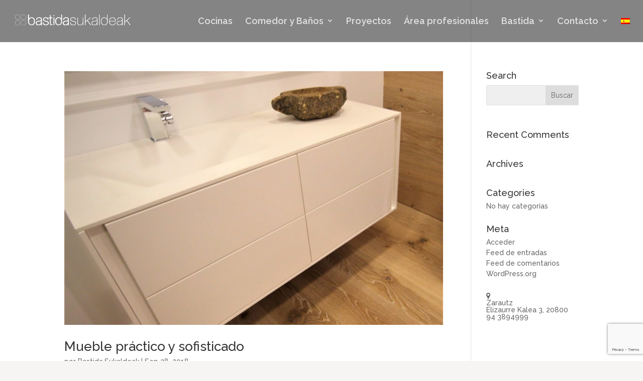

--- FILE ---
content_type: text/html; charset=utf-8
request_url: https://www.google.com/recaptcha/api2/anchor?ar=1&k=6LdfGSwmAAAAANnmU791H-PtRFdcDxOyWE9nzWG4&co=aHR0cHM6Ly9iYXN0aWRhc3VrYWxkZWFrLmNvbTo0NDM.&hl=en&v=PoyoqOPhxBO7pBk68S4YbpHZ&size=invisible&anchor-ms=20000&execute-ms=30000&cb=bwqlmna2qzpi
body_size: 48836
content:
<!DOCTYPE HTML><html dir="ltr" lang="en"><head><meta http-equiv="Content-Type" content="text/html; charset=UTF-8">
<meta http-equiv="X-UA-Compatible" content="IE=edge">
<title>reCAPTCHA</title>
<style type="text/css">
/* cyrillic-ext */
@font-face {
  font-family: 'Roboto';
  font-style: normal;
  font-weight: 400;
  font-stretch: 100%;
  src: url(//fonts.gstatic.com/s/roboto/v48/KFO7CnqEu92Fr1ME7kSn66aGLdTylUAMa3GUBHMdazTgWw.woff2) format('woff2');
  unicode-range: U+0460-052F, U+1C80-1C8A, U+20B4, U+2DE0-2DFF, U+A640-A69F, U+FE2E-FE2F;
}
/* cyrillic */
@font-face {
  font-family: 'Roboto';
  font-style: normal;
  font-weight: 400;
  font-stretch: 100%;
  src: url(//fonts.gstatic.com/s/roboto/v48/KFO7CnqEu92Fr1ME7kSn66aGLdTylUAMa3iUBHMdazTgWw.woff2) format('woff2');
  unicode-range: U+0301, U+0400-045F, U+0490-0491, U+04B0-04B1, U+2116;
}
/* greek-ext */
@font-face {
  font-family: 'Roboto';
  font-style: normal;
  font-weight: 400;
  font-stretch: 100%;
  src: url(//fonts.gstatic.com/s/roboto/v48/KFO7CnqEu92Fr1ME7kSn66aGLdTylUAMa3CUBHMdazTgWw.woff2) format('woff2');
  unicode-range: U+1F00-1FFF;
}
/* greek */
@font-face {
  font-family: 'Roboto';
  font-style: normal;
  font-weight: 400;
  font-stretch: 100%;
  src: url(//fonts.gstatic.com/s/roboto/v48/KFO7CnqEu92Fr1ME7kSn66aGLdTylUAMa3-UBHMdazTgWw.woff2) format('woff2');
  unicode-range: U+0370-0377, U+037A-037F, U+0384-038A, U+038C, U+038E-03A1, U+03A3-03FF;
}
/* math */
@font-face {
  font-family: 'Roboto';
  font-style: normal;
  font-weight: 400;
  font-stretch: 100%;
  src: url(//fonts.gstatic.com/s/roboto/v48/KFO7CnqEu92Fr1ME7kSn66aGLdTylUAMawCUBHMdazTgWw.woff2) format('woff2');
  unicode-range: U+0302-0303, U+0305, U+0307-0308, U+0310, U+0312, U+0315, U+031A, U+0326-0327, U+032C, U+032F-0330, U+0332-0333, U+0338, U+033A, U+0346, U+034D, U+0391-03A1, U+03A3-03A9, U+03B1-03C9, U+03D1, U+03D5-03D6, U+03F0-03F1, U+03F4-03F5, U+2016-2017, U+2034-2038, U+203C, U+2040, U+2043, U+2047, U+2050, U+2057, U+205F, U+2070-2071, U+2074-208E, U+2090-209C, U+20D0-20DC, U+20E1, U+20E5-20EF, U+2100-2112, U+2114-2115, U+2117-2121, U+2123-214F, U+2190, U+2192, U+2194-21AE, U+21B0-21E5, U+21F1-21F2, U+21F4-2211, U+2213-2214, U+2216-22FF, U+2308-230B, U+2310, U+2319, U+231C-2321, U+2336-237A, U+237C, U+2395, U+239B-23B7, U+23D0, U+23DC-23E1, U+2474-2475, U+25AF, U+25B3, U+25B7, U+25BD, U+25C1, U+25CA, U+25CC, U+25FB, U+266D-266F, U+27C0-27FF, U+2900-2AFF, U+2B0E-2B11, U+2B30-2B4C, U+2BFE, U+3030, U+FF5B, U+FF5D, U+1D400-1D7FF, U+1EE00-1EEFF;
}
/* symbols */
@font-face {
  font-family: 'Roboto';
  font-style: normal;
  font-weight: 400;
  font-stretch: 100%;
  src: url(//fonts.gstatic.com/s/roboto/v48/KFO7CnqEu92Fr1ME7kSn66aGLdTylUAMaxKUBHMdazTgWw.woff2) format('woff2');
  unicode-range: U+0001-000C, U+000E-001F, U+007F-009F, U+20DD-20E0, U+20E2-20E4, U+2150-218F, U+2190, U+2192, U+2194-2199, U+21AF, U+21E6-21F0, U+21F3, U+2218-2219, U+2299, U+22C4-22C6, U+2300-243F, U+2440-244A, U+2460-24FF, U+25A0-27BF, U+2800-28FF, U+2921-2922, U+2981, U+29BF, U+29EB, U+2B00-2BFF, U+4DC0-4DFF, U+FFF9-FFFB, U+10140-1018E, U+10190-1019C, U+101A0, U+101D0-101FD, U+102E0-102FB, U+10E60-10E7E, U+1D2C0-1D2D3, U+1D2E0-1D37F, U+1F000-1F0FF, U+1F100-1F1AD, U+1F1E6-1F1FF, U+1F30D-1F30F, U+1F315, U+1F31C, U+1F31E, U+1F320-1F32C, U+1F336, U+1F378, U+1F37D, U+1F382, U+1F393-1F39F, U+1F3A7-1F3A8, U+1F3AC-1F3AF, U+1F3C2, U+1F3C4-1F3C6, U+1F3CA-1F3CE, U+1F3D4-1F3E0, U+1F3ED, U+1F3F1-1F3F3, U+1F3F5-1F3F7, U+1F408, U+1F415, U+1F41F, U+1F426, U+1F43F, U+1F441-1F442, U+1F444, U+1F446-1F449, U+1F44C-1F44E, U+1F453, U+1F46A, U+1F47D, U+1F4A3, U+1F4B0, U+1F4B3, U+1F4B9, U+1F4BB, U+1F4BF, U+1F4C8-1F4CB, U+1F4D6, U+1F4DA, U+1F4DF, U+1F4E3-1F4E6, U+1F4EA-1F4ED, U+1F4F7, U+1F4F9-1F4FB, U+1F4FD-1F4FE, U+1F503, U+1F507-1F50B, U+1F50D, U+1F512-1F513, U+1F53E-1F54A, U+1F54F-1F5FA, U+1F610, U+1F650-1F67F, U+1F687, U+1F68D, U+1F691, U+1F694, U+1F698, U+1F6AD, U+1F6B2, U+1F6B9-1F6BA, U+1F6BC, U+1F6C6-1F6CF, U+1F6D3-1F6D7, U+1F6E0-1F6EA, U+1F6F0-1F6F3, U+1F6F7-1F6FC, U+1F700-1F7FF, U+1F800-1F80B, U+1F810-1F847, U+1F850-1F859, U+1F860-1F887, U+1F890-1F8AD, U+1F8B0-1F8BB, U+1F8C0-1F8C1, U+1F900-1F90B, U+1F93B, U+1F946, U+1F984, U+1F996, U+1F9E9, U+1FA00-1FA6F, U+1FA70-1FA7C, U+1FA80-1FA89, U+1FA8F-1FAC6, U+1FACE-1FADC, U+1FADF-1FAE9, U+1FAF0-1FAF8, U+1FB00-1FBFF;
}
/* vietnamese */
@font-face {
  font-family: 'Roboto';
  font-style: normal;
  font-weight: 400;
  font-stretch: 100%;
  src: url(//fonts.gstatic.com/s/roboto/v48/KFO7CnqEu92Fr1ME7kSn66aGLdTylUAMa3OUBHMdazTgWw.woff2) format('woff2');
  unicode-range: U+0102-0103, U+0110-0111, U+0128-0129, U+0168-0169, U+01A0-01A1, U+01AF-01B0, U+0300-0301, U+0303-0304, U+0308-0309, U+0323, U+0329, U+1EA0-1EF9, U+20AB;
}
/* latin-ext */
@font-face {
  font-family: 'Roboto';
  font-style: normal;
  font-weight: 400;
  font-stretch: 100%;
  src: url(//fonts.gstatic.com/s/roboto/v48/KFO7CnqEu92Fr1ME7kSn66aGLdTylUAMa3KUBHMdazTgWw.woff2) format('woff2');
  unicode-range: U+0100-02BA, U+02BD-02C5, U+02C7-02CC, U+02CE-02D7, U+02DD-02FF, U+0304, U+0308, U+0329, U+1D00-1DBF, U+1E00-1E9F, U+1EF2-1EFF, U+2020, U+20A0-20AB, U+20AD-20C0, U+2113, U+2C60-2C7F, U+A720-A7FF;
}
/* latin */
@font-face {
  font-family: 'Roboto';
  font-style: normal;
  font-weight: 400;
  font-stretch: 100%;
  src: url(//fonts.gstatic.com/s/roboto/v48/KFO7CnqEu92Fr1ME7kSn66aGLdTylUAMa3yUBHMdazQ.woff2) format('woff2');
  unicode-range: U+0000-00FF, U+0131, U+0152-0153, U+02BB-02BC, U+02C6, U+02DA, U+02DC, U+0304, U+0308, U+0329, U+2000-206F, U+20AC, U+2122, U+2191, U+2193, U+2212, U+2215, U+FEFF, U+FFFD;
}
/* cyrillic-ext */
@font-face {
  font-family: 'Roboto';
  font-style: normal;
  font-weight: 500;
  font-stretch: 100%;
  src: url(//fonts.gstatic.com/s/roboto/v48/KFO7CnqEu92Fr1ME7kSn66aGLdTylUAMa3GUBHMdazTgWw.woff2) format('woff2');
  unicode-range: U+0460-052F, U+1C80-1C8A, U+20B4, U+2DE0-2DFF, U+A640-A69F, U+FE2E-FE2F;
}
/* cyrillic */
@font-face {
  font-family: 'Roboto';
  font-style: normal;
  font-weight: 500;
  font-stretch: 100%;
  src: url(//fonts.gstatic.com/s/roboto/v48/KFO7CnqEu92Fr1ME7kSn66aGLdTylUAMa3iUBHMdazTgWw.woff2) format('woff2');
  unicode-range: U+0301, U+0400-045F, U+0490-0491, U+04B0-04B1, U+2116;
}
/* greek-ext */
@font-face {
  font-family: 'Roboto';
  font-style: normal;
  font-weight: 500;
  font-stretch: 100%;
  src: url(//fonts.gstatic.com/s/roboto/v48/KFO7CnqEu92Fr1ME7kSn66aGLdTylUAMa3CUBHMdazTgWw.woff2) format('woff2');
  unicode-range: U+1F00-1FFF;
}
/* greek */
@font-face {
  font-family: 'Roboto';
  font-style: normal;
  font-weight: 500;
  font-stretch: 100%;
  src: url(//fonts.gstatic.com/s/roboto/v48/KFO7CnqEu92Fr1ME7kSn66aGLdTylUAMa3-UBHMdazTgWw.woff2) format('woff2');
  unicode-range: U+0370-0377, U+037A-037F, U+0384-038A, U+038C, U+038E-03A1, U+03A3-03FF;
}
/* math */
@font-face {
  font-family: 'Roboto';
  font-style: normal;
  font-weight: 500;
  font-stretch: 100%;
  src: url(//fonts.gstatic.com/s/roboto/v48/KFO7CnqEu92Fr1ME7kSn66aGLdTylUAMawCUBHMdazTgWw.woff2) format('woff2');
  unicode-range: U+0302-0303, U+0305, U+0307-0308, U+0310, U+0312, U+0315, U+031A, U+0326-0327, U+032C, U+032F-0330, U+0332-0333, U+0338, U+033A, U+0346, U+034D, U+0391-03A1, U+03A3-03A9, U+03B1-03C9, U+03D1, U+03D5-03D6, U+03F0-03F1, U+03F4-03F5, U+2016-2017, U+2034-2038, U+203C, U+2040, U+2043, U+2047, U+2050, U+2057, U+205F, U+2070-2071, U+2074-208E, U+2090-209C, U+20D0-20DC, U+20E1, U+20E5-20EF, U+2100-2112, U+2114-2115, U+2117-2121, U+2123-214F, U+2190, U+2192, U+2194-21AE, U+21B0-21E5, U+21F1-21F2, U+21F4-2211, U+2213-2214, U+2216-22FF, U+2308-230B, U+2310, U+2319, U+231C-2321, U+2336-237A, U+237C, U+2395, U+239B-23B7, U+23D0, U+23DC-23E1, U+2474-2475, U+25AF, U+25B3, U+25B7, U+25BD, U+25C1, U+25CA, U+25CC, U+25FB, U+266D-266F, U+27C0-27FF, U+2900-2AFF, U+2B0E-2B11, U+2B30-2B4C, U+2BFE, U+3030, U+FF5B, U+FF5D, U+1D400-1D7FF, U+1EE00-1EEFF;
}
/* symbols */
@font-face {
  font-family: 'Roboto';
  font-style: normal;
  font-weight: 500;
  font-stretch: 100%;
  src: url(//fonts.gstatic.com/s/roboto/v48/KFO7CnqEu92Fr1ME7kSn66aGLdTylUAMaxKUBHMdazTgWw.woff2) format('woff2');
  unicode-range: U+0001-000C, U+000E-001F, U+007F-009F, U+20DD-20E0, U+20E2-20E4, U+2150-218F, U+2190, U+2192, U+2194-2199, U+21AF, U+21E6-21F0, U+21F3, U+2218-2219, U+2299, U+22C4-22C6, U+2300-243F, U+2440-244A, U+2460-24FF, U+25A0-27BF, U+2800-28FF, U+2921-2922, U+2981, U+29BF, U+29EB, U+2B00-2BFF, U+4DC0-4DFF, U+FFF9-FFFB, U+10140-1018E, U+10190-1019C, U+101A0, U+101D0-101FD, U+102E0-102FB, U+10E60-10E7E, U+1D2C0-1D2D3, U+1D2E0-1D37F, U+1F000-1F0FF, U+1F100-1F1AD, U+1F1E6-1F1FF, U+1F30D-1F30F, U+1F315, U+1F31C, U+1F31E, U+1F320-1F32C, U+1F336, U+1F378, U+1F37D, U+1F382, U+1F393-1F39F, U+1F3A7-1F3A8, U+1F3AC-1F3AF, U+1F3C2, U+1F3C4-1F3C6, U+1F3CA-1F3CE, U+1F3D4-1F3E0, U+1F3ED, U+1F3F1-1F3F3, U+1F3F5-1F3F7, U+1F408, U+1F415, U+1F41F, U+1F426, U+1F43F, U+1F441-1F442, U+1F444, U+1F446-1F449, U+1F44C-1F44E, U+1F453, U+1F46A, U+1F47D, U+1F4A3, U+1F4B0, U+1F4B3, U+1F4B9, U+1F4BB, U+1F4BF, U+1F4C8-1F4CB, U+1F4D6, U+1F4DA, U+1F4DF, U+1F4E3-1F4E6, U+1F4EA-1F4ED, U+1F4F7, U+1F4F9-1F4FB, U+1F4FD-1F4FE, U+1F503, U+1F507-1F50B, U+1F50D, U+1F512-1F513, U+1F53E-1F54A, U+1F54F-1F5FA, U+1F610, U+1F650-1F67F, U+1F687, U+1F68D, U+1F691, U+1F694, U+1F698, U+1F6AD, U+1F6B2, U+1F6B9-1F6BA, U+1F6BC, U+1F6C6-1F6CF, U+1F6D3-1F6D7, U+1F6E0-1F6EA, U+1F6F0-1F6F3, U+1F6F7-1F6FC, U+1F700-1F7FF, U+1F800-1F80B, U+1F810-1F847, U+1F850-1F859, U+1F860-1F887, U+1F890-1F8AD, U+1F8B0-1F8BB, U+1F8C0-1F8C1, U+1F900-1F90B, U+1F93B, U+1F946, U+1F984, U+1F996, U+1F9E9, U+1FA00-1FA6F, U+1FA70-1FA7C, U+1FA80-1FA89, U+1FA8F-1FAC6, U+1FACE-1FADC, U+1FADF-1FAE9, U+1FAF0-1FAF8, U+1FB00-1FBFF;
}
/* vietnamese */
@font-face {
  font-family: 'Roboto';
  font-style: normal;
  font-weight: 500;
  font-stretch: 100%;
  src: url(//fonts.gstatic.com/s/roboto/v48/KFO7CnqEu92Fr1ME7kSn66aGLdTylUAMa3OUBHMdazTgWw.woff2) format('woff2');
  unicode-range: U+0102-0103, U+0110-0111, U+0128-0129, U+0168-0169, U+01A0-01A1, U+01AF-01B0, U+0300-0301, U+0303-0304, U+0308-0309, U+0323, U+0329, U+1EA0-1EF9, U+20AB;
}
/* latin-ext */
@font-face {
  font-family: 'Roboto';
  font-style: normal;
  font-weight: 500;
  font-stretch: 100%;
  src: url(//fonts.gstatic.com/s/roboto/v48/KFO7CnqEu92Fr1ME7kSn66aGLdTylUAMa3KUBHMdazTgWw.woff2) format('woff2');
  unicode-range: U+0100-02BA, U+02BD-02C5, U+02C7-02CC, U+02CE-02D7, U+02DD-02FF, U+0304, U+0308, U+0329, U+1D00-1DBF, U+1E00-1E9F, U+1EF2-1EFF, U+2020, U+20A0-20AB, U+20AD-20C0, U+2113, U+2C60-2C7F, U+A720-A7FF;
}
/* latin */
@font-face {
  font-family: 'Roboto';
  font-style: normal;
  font-weight: 500;
  font-stretch: 100%;
  src: url(//fonts.gstatic.com/s/roboto/v48/KFO7CnqEu92Fr1ME7kSn66aGLdTylUAMa3yUBHMdazQ.woff2) format('woff2');
  unicode-range: U+0000-00FF, U+0131, U+0152-0153, U+02BB-02BC, U+02C6, U+02DA, U+02DC, U+0304, U+0308, U+0329, U+2000-206F, U+20AC, U+2122, U+2191, U+2193, U+2212, U+2215, U+FEFF, U+FFFD;
}
/* cyrillic-ext */
@font-face {
  font-family: 'Roboto';
  font-style: normal;
  font-weight: 900;
  font-stretch: 100%;
  src: url(//fonts.gstatic.com/s/roboto/v48/KFO7CnqEu92Fr1ME7kSn66aGLdTylUAMa3GUBHMdazTgWw.woff2) format('woff2');
  unicode-range: U+0460-052F, U+1C80-1C8A, U+20B4, U+2DE0-2DFF, U+A640-A69F, U+FE2E-FE2F;
}
/* cyrillic */
@font-face {
  font-family: 'Roboto';
  font-style: normal;
  font-weight: 900;
  font-stretch: 100%;
  src: url(//fonts.gstatic.com/s/roboto/v48/KFO7CnqEu92Fr1ME7kSn66aGLdTylUAMa3iUBHMdazTgWw.woff2) format('woff2');
  unicode-range: U+0301, U+0400-045F, U+0490-0491, U+04B0-04B1, U+2116;
}
/* greek-ext */
@font-face {
  font-family: 'Roboto';
  font-style: normal;
  font-weight: 900;
  font-stretch: 100%;
  src: url(//fonts.gstatic.com/s/roboto/v48/KFO7CnqEu92Fr1ME7kSn66aGLdTylUAMa3CUBHMdazTgWw.woff2) format('woff2');
  unicode-range: U+1F00-1FFF;
}
/* greek */
@font-face {
  font-family: 'Roboto';
  font-style: normal;
  font-weight: 900;
  font-stretch: 100%;
  src: url(//fonts.gstatic.com/s/roboto/v48/KFO7CnqEu92Fr1ME7kSn66aGLdTylUAMa3-UBHMdazTgWw.woff2) format('woff2');
  unicode-range: U+0370-0377, U+037A-037F, U+0384-038A, U+038C, U+038E-03A1, U+03A3-03FF;
}
/* math */
@font-face {
  font-family: 'Roboto';
  font-style: normal;
  font-weight: 900;
  font-stretch: 100%;
  src: url(//fonts.gstatic.com/s/roboto/v48/KFO7CnqEu92Fr1ME7kSn66aGLdTylUAMawCUBHMdazTgWw.woff2) format('woff2');
  unicode-range: U+0302-0303, U+0305, U+0307-0308, U+0310, U+0312, U+0315, U+031A, U+0326-0327, U+032C, U+032F-0330, U+0332-0333, U+0338, U+033A, U+0346, U+034D, U+0391-03A1, U+03A3-03A9, U+03B1-03C9, U+03D1, U+03D5-03D6, U+03F0-03F1, U+03F4-03F5, U+2016-2017, U+2034-2038, U+203C, U+2040, U+2043, U+2047, U+2050, U+2057, U+205F, U+2070-2071, U+2074-208E, U+2090-209C, U+20D0-20DC, U+20E1, U+20E5-20EF, U+2100-2112, U+2114-2115, U+2117-2121, U+2123-214F, U+2190, U+2192, U+2194-21AE, U+21B0-21E5, U+21F1-21F2, U+21F4-2211, U+2213-2214, U+2216-22FF, U+2308-230B, U+2310, U+2319, U+231C-2321, U+2336-237A, U+237C, U+2395, U+239B-23B7, U+23D0, U+23DC-23E1, U+2474-2475, U+25AF, U+25B3, U+25B7, U+25BD, U+25C1, U+25CA, U+25CC, U+25FB, U+266D-266F, U+27C0-27FF, U+2900-2AFF, U+2B0E-2B11, U+2B30-2B4C, U+2BFE, U+3030, U+FF5B, U+FF5D, U+1D400-1D7FF, U+1EE00-1EEFF;
}
/* symbols */
@font-face {
  font-family: 'Roboto';
  font-style: normal;
  font-weight: 900;
  font-stretch: 100%;
  src: url(//fonts.gstatic.com/s/roboto/v48/KFO7CnqEu92Fr1ME7kSn66aGLdTylUAMaxKUBHMdazTgWw.woff2) format('woff2');
  unicode-range: U+0001-000C, U+000E-001F, U+007F-009F, U+20DD-20E0, U+20E2-20E4, U+2150-218F, U+2190, U+2192, U+2194-2199, U+21AF, U+21E6-21F0, U+21F3, U+2218-2219, U+2299, U+22C4-22C6, U+2300-243F, U+2440-244A, U+2460-24FF, U+25A0-27BF, U+2800-28FF, U+2921-2922, U+2981, U+29BF, U+29EB, U+2B00-2BFF, U+4DC0-4DFF, U+FFF9-FFFB, U+10140-1018E, U+10190-1019C, U+101A0, U+101D0-101FD, U+102E0-102FB, U+10E60-10E7E, U+1D2C0-1D2D3, U+1D2E0-1D37F, U+1F000-1F0FF, U+1F100-1F1AD, U+1F1E6-1F1FF, U+1F30D-1F30F, U+1F315, U+1F31C, U+1F31E, U+1F320-1F32C, U+1F336, U+1F378, U+1F37D, U+1F382, U+1F393-1F39F, U+1F3A7-1F3A8, U+1F3AC-1F3AF, U+1F3C2, U+1F3C4-1F3C6, U+1F3CA-1F3CE, U+1F3D4-1F3E0, U+1F3ED, U+1F3F1-1F3F3, U+1F3F5-1F3F7, U+1F408, U+1F415, U+1F41F, U+1F426, U+1F43F, U+1F441-1F442, U+1F444, U+1F446-1F449, U+1F44C-1F44E, U+1F453, U+1F46A, U+1F47D, U+1F4A3, U+1F4B0, U+1F4B3, U+1F4B9, U+1F4BB, U+1F4BF, U+1F4C8-1F4CB, U+1F4D6, U+1F4DA, U+1F4DF, U+1F4E3-1F4E6, U+1F4EA-1F4ED, U+1F4F7, U+1F4F9-1F4FB, U+1F4FD-1F4FE, U+1F503, U+1F507-1F50B, U+1F50D, U+1F512-1F513, U+1F53E-1F54A, U+1F54F-1F5FA, U+1F610, U+1F650-1F67F, U+1F687, U+1F68D, U+1F691, U+1F694, U+1F698, U+1F6AD, U+1F6B2, U+1F6B9-1F6BA, U+1F6BC, U+1F6C6-1F6CF, U+1F6D3-1F6D7, U+1F6E0-1F6EA, U+1F6F0-1F6F3, U+1F6F7-1F6FC, U+1F700-1F7FF, U+1F800-1F80B, U+1F810-1F847, U+1F850-1F859, U+1F860-1F887, U+1F890-1F8AD, U+1F8B0-1F8BB, U+1F8C0-1F8C1, U+1F900-1F90B, U+1F93B, U+1F946, U+1F984, U+1F996, U+1F9E9, U+1FA00-1FA6F, U+1FA70-1FA7C, U+1FA80-1FA89, U+1FA8F-1FAC6, U+1FACE-1FADC, U+1FADF-1FAE9, U+1FAF0-1FAF8, U+1FB00-1FBFF;
}
/* vietnamese */
@font-face {
  font-family: 'Roboto';
  font-style: normal;
  font-weight: 900;
  font-stretch: 100%;
  src: url(//fonts.gstatic.com/s/roboto/v48/KFO7CnqEu92Fr1ME7kSn66aGLdTylUAMa3OUBHMdazTgWw.woff2) format('woff2');
  unicode-range: U+0102-0103, U+0110-0111, U+0128-0129, U+0168-0169, U+01A0-01A1, U+01AF-01B0, U+0300-0301, U+0303-0304, U+0308-0309, U+0323, U+0329, U+1EA0-1EF9, U+20AB;
}
/* latin-ext */
@font-face {
  font-family: 'Roboto';
  font-style: normal;
  font-weight: 900;
  font-stretch: 100%;
  src: url(//fonts.gstatic.com/s/roboto/v48/KFO7CnqEu92Fr1ME7kSn66aGLdTylUAMa3KUBHMdazTgWw.woff2) format('woff2');
  unicode-range: U+0100-02BA, U+02BD-02C5, U+02C7-02CC, U+02CE-02D7, U+02DD-02FF, U+0304, U+0308, U+0329, U+1D00-1DBF, U+1E00-1E9F, U+1EF2-1EFF, U+2020, U+20A0-20AB, U+20AD-20C0, U+2113, U+2C60-2C7F, U+A720-A7FF;
}
/* latin */
@font-face {
  font-family: 'Roboto';
  font-style: normal;
  font-weight: 900;
  font-stretch: 100%;
  src: url(//fonts.gstatic.com/s/roboto/v48/KFO7CnqEu92Fr1ME7kSn66aGLdTylUAMa3yUBHMdazQ.woff2) format('woff2');
  unicode-range: U+0000-00FF, U+0131, U+0152-0153, U+02BB-02BC, U+02C6, U+02DA, U+02DC, U+0304, U+0308, U+0329, U+2000-206F, U+20AC, U+2122, U+2191, U+2193, U+2212, U+2215, U+FEFF, U+FFFD;
}

</style>
<link rel="stylesheet" type="text/css" href="https://www.gstatic.com/recaptcha/releases/PoyoqOPhxBO7pBk68S4YbpHZ/styles__ltr.css">
<script nonce="Dszoc09CIWjg3DRC-vqFTw" type="text/javascript">window['__recaptcha_api'] = 'https://www.google.com/recaptcha/api2/';</script>
<script type="text/javascript" src="https://www.gstatic.com/recaptcha/releases/PoyoqOPhxBO7pBk68S4YbpHZ/recaptcha__en.js" nonce="Dszoc09CIWjg3DRC-vqFTw">
      
    </script></head>
<body><div id="rc-anchor-alert" class="rc-anchor-alert"></div>
<input type="hidden" id="recaptcha-token" value="[base64]">
<script type="text/javascript" nonce="Dszoc09CIWjg3DRC-vqFTw">
      recaptcha.anchor.Main.init("[\x22ainput\x22,[\x22bgdata\x22,\x22\x22,\[base64]/[base64]/[base64]/[base64]/[base64]/UltsKytdPUU6KEU8MjA0OD9SW2wrK109RT4+NnwxOTI6KChFJjY0NTEyKT09NTUyOTYmJk0rMTxjLmxlbmd0aCYmKGMuY2hhckNvZGVBdChNKzEpJjY0NTEyKT09NTYzMjA/[base64]/[base64]/[base64]/[base64]/[base64]/[base64]/[base64]\x22,\[base64]\x22,\x22IGTCvsKzwp0Gwq8MfsK/wpXCi0Yiw7DDpMOEBDrCpzoHw5dCw5XDvsOFw5YMwpTCjlAow4Ukw4kgbGzChsOrIcOyNMOANcKbc8KMMH1wWgBCQ0TCjsO8w57CuFdKwrBcwovDpsORTMK/[base64]/UsO0YMKSBgDDm8OAwqnCh1hbM8KVSFIpwq3DmsK/FcKLZsKKwrtwwrLCuiwewrc3UH/DvG8mw4U3E0fCicOhZA5ueFbDvMOgUi7CiRHDvRBYZhJewpvDu33DjVdpwrPDlhcmwo0MwoUmGsOgw6V3E0LDhcKpw71wPBAtPMONw63DqmsECCXDmi3CuMOewq9/[base64]/CpMKPwqRNw5rCj8OjYcOZecK6w5TCgiZXK1fDjiYKwq4Iw5zDjsOmfh5hwrzCvXNxw6jCkcOKD8OlSMKvRAp/w7DDkzrCtFnConFTScKqw6B1eTEbwrtCfibCnCcKesK2wrzCrxFjw43CgDfCocOHwqjDiA/DvcK3MMKvw6XCoyPDqcO+wozCnE3ClT9QwqMFwocaDW/[base64]/YmzClsKacnwVBVjChgpCQQXDt8KpZsO5wp49w6dvwo19w6jCk8K/wotIw5TClsKCw7xow5PDgMOcw5QBZMOkJcOPUsOlMSFVJRTCrMOdc8KEw7XDi8KZw5DChF0ZwrbCs0g/[base64]/Cs8OuIMOXLmlzwqjDk8OsFcKjwqpsasOAEzHCvsKdw67CoT7Dpmlbw53Dk8OywqskYFtzMMKSOxzCnALCuX4nwpLDkcOHw6jDugrDnyZDKj16QsKTwpdyGcOnw41nwoF1GcKHwo7DhMOfw58vw6nCtV1BBD/Dr8Oiw6R9bMK5w7bDvMKiw6vCkhgBw5R/fSo6HFkMw4Epw41qw5JDM8KbCcOqw4zDpF9hBcOLw5/DicOfCF5xw6HCtEzDim3DjQLCpcKzdgtfHcO2SsOjw6pqw5DCoV7CoMOIw7rCtsORw7szUUFsSsOjWQvCgsOjAgYpw5cKwofDk8O1w4fCv8OhwqfCsR9rw4/Cl8KZwqpwwpTDriRawp/DiMKlw6pSwr0tI8K8NcOzw4LDpGpRRQNZwp7DsMKqwrHCin/Dgk7DgRLCvlPClTbDqnM+wpQmdBnCm8Kqw6zChMKEwptKIh/CuMKyw6rDk15/KsKow4PClwNywpZePH8Owq01IEXDpHMfw6UkFH5FwoPChWo7wp5VM8KaUSLDj1bCs8O5w6XDnsKpZcKTwr4awofCkcK+wptbD8OdwpDCiMKzG8KYRjHDu8OgOizDqGNaN8KgwrnClcOuWMKnU8KwwqjDh1/[base64]/CgknDjcKZw6tZOcK7THfClcO1M2chExkSwqInwpAYSh/CvMOkeW/DjMKsBXQGw4pBJcOAw5jCiA7Dg3vCrzPDo8K0wqzCj8OFE8K6YGPDlXZsw4lrT8Omwqcfw5oRBMOgGwDCt8K/RsKbw7HDgsKIWU06AsK/[base64]/wrNAwrgfw7suT8K6U8Kgw5fDisOPG8KDBxHDhiE1fcOxwoHDrsO5w6JOWsODW8OgwrvDp8OPU1RDwr7CvVTDn8KbCMOwwo3CqzbDri0xScOwFC5/AMOYw5lvw7AAwpLCn8ODHANnw6DCqgPDhsKbYwp3w7rCtjrCnsOcwqfCqF/ChwIYE07DhBoaJ8KZwprCpx7DgsOPGHvClB5GJVN+e8KgQz3Cn8O7wohbwpUlw6RKMsKfwqbDs8OywprCqXHCmnRiJMKACcKQFTvDkcKIY3kWN8O7AngMBjjDo8KOwqjDgV/CjcKDw6xXwoMewpg/w5UZQnbDmcO6EcK7SMOhOcKuQMKvw6ALw6RnWTAtT2g2w7rDgWPDhHlBwoHCncO3KAU/I0zDk8KNBwNYP8Kkah3Ci8KeBSIqwqNPwpHCnMObUGnCujDDqcK+wpXCgsOnGwTCgG3Dg0rCtMOaR3zDuhkNIC3Cuhw8w5bDgMOFXhLCoRonw4XCqcKkw7HCg8O/SFRVdCssH8OFwpNhIcKwNXh5wrgHw47Ckz7DuMO8w7MIZ2lcw4RXw4hFwqvDpyjCtsOCw4M9wrE3w5PDl218ZGXDmADCm1dkfSFHX8Kkwo56VMKQwprDjMKvUsOawoLCjsOSNQ9WWAfDpcOsw4c/[base64]/CvRrDhMOtLMK5MU/DksOme01JOD9bXB/CoXthVQgMcMK0w5bDvMKQUMOPZcOIDcKJYGg0fnFIw6vCmcO2JUVlw5bDu1zCo8Okw4bDh0DCvh4Yw5JAwpEVAsKHwqPDsXAHwovDtmTCscKcDsORw7EHOMOvV2xBLcKjw4JIwqnDgUHDssOtw7XDt8K1wpIFw4nCgF7DncKqF8KMwpfDkMOwwrbDsU/DvV46dV/CqHAKw5kow7rCnR/Du8KTw7bDuBcvMcKDw5TDuMOuJsORwqMVw7fDn8ONw5bDpMO6wqzDvMOmDBUDZSIHw71NN8O7MsK2exVQfAVcw5DDtcO6wrhxwp7DnTBJwrkrwrrDugPCog5ow4vDnlTCs8KTWTREWBTCpsOvS8O6wq5mU8KGwq/DuxnCrcKzDcOlGDvDqiMywpfDvg/CojwiTcK2wrDDlQfCqMOvdsOAeC8oV8O5wrswACzDmj3CryQyIsKfF8K9wpHDpyLDrcOkXT3DqxjCv0A/SsKswoXCgSXCiBjCl3TDgkzDi2vClTFEOhHCnMKMKMOxwqTCuMOuViAcworCisOGwq4RDiwIdsKqw4B/EcOTw55Aw5XCgMKDMXZcwrvCkmMqw6fDnA5Tw5dUwoBjdS7Dt8OPw7TCg8KzfxfCgErCucKdG8Ozw55ZRz7Dk1DDslAgMcOgwrV7RcKPcSrCgVnCtDtMw6tQATfDicKOwrE0wr3ClETDlWctDgJlP8K8cAI/w4A/G8OZwpBiwrMTcBA0w54ow5zDhcOKEcO5w6TDvAXDrVoEZgDDscOqBANdwpHCnWjCj8KpwrQfRRfDqMKtLW3CncOQNFErX8KZcMOMw65nY3zDocOlw5bDmQXCtcKkQsKVN8KnOsORIXU7VMOUwo/[base64]/[base64]/Az/Dj8OEBmt+CUPDnsOQwrwcMcKIw5rCicOUw4XDljwEW3jCt8KjwqbDmQAhwovDqMOYwpkuw7rDl8K/wqTCjcK9SjcAwp3CmUXCpg4/wqHCnMK0wok0J8Kkw4dKfMKDwqMYEMK8wr/[base64]/Dm8KlMB4gwqd3fnMEw7rDkk0ABCfCksKHOcKlEGPDm8OqacOdXMKiTXHDsB3Co8OlQXMCf8OMS8KewrPDr03Dlkc6wr7DqsO3fMOPw5PCrn/DtcOKw7jDiMK4DcO2w6/DkQBNwrpgd8OwwpbDm38xZSjDmFgQw5PCncKORMOHw6rDo8KRDcKqw5JLd8OwRsK2GcKGDHAQwp1gwpdGwqJOwoXDukJOwrptbmHConhhwoPDisKUFAQHTH9vfC/[base64]/PzbCo8KLw61RwqPDnBHCjkXCtsKEwpcLWQ4rJ1nCh8KXw5zDhhHDlcK/[base64]/Q8Oqw75Dwp4HL1bDjkIew5ZaCXXDo8OtwpphcMKHwrcDRWd4woVJw7otV8OwSUnDiHMcXMOTCCwxb8KswpQNw4TDnsO+cDLDlyzChBPCmcOFORzCiMOewrnDsDvCrsOJwoXDvTsNw4DDgsOaYgMmwpIhw6INLT/Do3p7IMObwp5MwqHDuAtHwqZ3X8O3bsKFwrnDksKfwp/Cn1clwrZNwoPCpcOzw5jDkVnDnMOrLMOyw7/[base64]/[base64]/Dr8OWMFfDpgB4wq7DrXApw43CiCzCvl1+VmJRZsOdP181ek/DuG7CqMKnwqnCi8ODOGLClUHCnTI/SQnCk8Opw65Xw7Mbwq8zwoxscxTCqHvDjMOSe8OpP8O3SR0kwpXCinIOwpLCkG/DvcOLYcOuPg/CjsO8w63DmMKiw5xSw63CtsOAw6LCrTZ5w6twHX7CkMKOw5rCqMODKTcLERkwwo8rW8KLw5ViIsOqwrXDr8KgwoXDh8K1w4N4w7HDpcOew6Nswq4Aw5TCjgwvasKhen9hwqXDocOowpFVw4Mfw5DDpjBKZcKODcOAEX4gXS4kN1Y0XRfCtyTDvQ/CucKBwrkhwqzDq8O/[base64]/wqvDnsOhN8K7w6XDv13CnMOde8KtwqQmWSLDncOuKcOiwrdYwpJmw6ouFcK0X1xxwpR1w4krEMKlw5vDhGkHZcOGSjFnwobDr8Odw4QYw6Y+wr0XwpvDg8KaZcOVOsOGwqhQwofCgmvCncOEMmlzQMOCNMK/SldtVGXCscOCd8KKw58FE8K2wp5mwpxywqJea8KSwpTCi8ObwrBJHsKlYsO+QT/DnMKFwq/[base64]/ChcKFSR5LfBvCnTDDqcOxB8KjQnzCocOhGnMyfsO1dFvDtsKSMMOBw5taYHkWw4PDhMKHwobDljoYwr/DscOLFcK4IsOqRhzDv2xvASvDjm3CnRrDmjQMwoFrPcKTw4R2F8OoS8K8HsK6wpQbPT/Dl8Kfw5VKEMObwplOwr3CpBhvw7vCpzFgUUFGKSTChMK3w7Zfw77CssKMwqZ+w5/[base64]/CrcOxOCcZw6h6wp3DosKkwrsvCcKVwpgkwqDDocOsAsK7GcORw4pOMBjCj8Krw5pqPEjDh3PCpXpMw67CvxU5wqHCpcKwLMKlJWBCwqLDmcOwKkHDvcKzAWrDg1fCshPDqCAxZcORGcK9fcObw4xFw4EfwqPDisOPwq/CpQTCj8OEwpAsw73DjnfDolRpFRsxGj3DgMKywoIDNMOJwodKw7E/wowaLsKFw4TCtMOSRDldGMOIwpx/w5PCjiZYAMOwR2HCv8KnNcK0ZsO5w5pQw5dpXMOdY8OnE8OUw4fDh8Khw5bCi8KwJjXCrsOewrAIw7/[base64]/CmXYZXMO3wpkDwonCj8K3K3DChCcFZ8KDDsKhUANnw5xwPMOCB8KXecOfwrAow7lARsOWw7kYJAkpw5N1ScKIwqtkw7wpw4rCr1pkLcKOwpscw6Iow6XCjMOVwoTCmsKwQ8KqWwcSw7NjJ8OewqnCrE7CpMK1wpvCu8KTUB3CgjTCksKqAMOvPk8/A0cTw4PDlcOWw6A3wrlnw7MVw4NvJW56G2cJwrTCpWpxEMOrwqfChcK/[base64]/DhcKyasKOwq3ClsOCK8KELS3Ct0Zzw4RyCBrChC4fHcKDwrzDkVXDnCogNMO5Q37DjCnCncOzUsO/wrHChW4rHcOZM8KpwqRQwprDsWnDgT0Xw67Dp8KmDcO6OsOJw6ljw4xsWsObBQolw44lJALDnsKow51LHMO/[base64]/OcKjw4TCv8OaTwDDg8OyYMO+w6fDr8K3IsKFacOdwp3Ds2wPw5cFwpbDoGdMccKfVTNPw5bCszHCgcO1YcObb8OKw73CuMO5ZcKHwqXDosOpwq9rWlcPw4fCtsK5w6xWQsKBc8K1wrlUYMOlwrMKwrnDpMOMVsKOwqnDkMKdUVvDmF/CpsKrw77CmcO2c1lRacOlRMO7woAcwqYGEU0GAhhYwpLCrwjCiMKdLlLDj1HCthArUkbDqg06BMKeUcO7NUvCjH/CpsKOwp59wpotCgXCuMKuwpcgAnzCrS3DtXNgKcOKw4TDhThqw5XCosOEHXA2w4/CssOUR3XCj3AXw6Nke8KAVMKsw5fDvnPDt8KvwrjCg8KXwr5UXsO9wpXCujE3w5/Dk8O1VwXCuBgaMCLCql7Dl8Oew5tUKmjDmFTCq8OmwqA/[base64]/CjMKLwpLCncOfwp13GXnCkDPCqSPDtsOVAhXCviXDpMKBw797wrjCjcKFW8KBwrIeHAZjwpfDusKvQTVPC8OhecODBU3CnMObwp58TMO9H286w4fCu8K2YcOzw5rCv2XCgUY0bnAiL0DDmsOcwo/CmEs2WsONJ8OOw7DDgMOZAcO2w5YbesOtwrQ7wodQwpbCrMK/VMKSwpTDj8KqWMOnw5DCg8OQw5nDrXXDmQJIw5dIAMKvwpXCgMKPSMKiw6XDhsO/KzIzw7nCo8OpEsOyXsOTwpklcsOKP8K4w6xZUMK4WD9fwpbCr8KfCSh5MMKswo3DvCteTCrCvcObAMOXRXINQGvDj8K1DC5BfHMIC8KifVLDg8O/csKYPcOBwrLCpMORdSDCghVrw63DoMKtwrXCgcO8SAXDq3zDkMOCwroxXgDDjsOWw4vChMKVIMKGw4Y9NnLCp2FlSw/Cg8OgSBrCpHLCjBtWwplKRyfCmn8Hw77CqSICwqvCosO7w7bDjjbDuMKJwo1mw4HDicO3w6oNw4wdw4/Do0vCvMOPMBYOUMKmSwZKMcO8wqTCv8Ojw7nCvcKYw4XCpMKhWm7DpcKbw5PDusOzD04sw5YnEwtGZcKbPMOZG8KWwr1Mw6I/GBEWw6DDiUxOwrotw7PDrxcYwo3Ch8OOwqbCpxNEfyxwUC7CisOCIC8xwqFMeMOnw4dnVsOlCcKww5jDvTzDvcOQwrjCoDhUw5nDggvCncOmb8K4w7/[base64]/w4UbG256wp5xw50XOFchw5rCmVLDqhYmR8KXcC7CkMO6cHJDNX/DhcO/wonCtFshfsOlw5LCqRJMJWnDvS7DrVYjwp1HN8KFw4rCjcKZWn4Uw4rChR7CoiUnwp8dw5TCm1wwXUI8wrPCncKydsKzDz/DkUfDkcK8wr/[base64]/Cm8Kjw7HDuDjDpHNyWcK4PgPDnV7CscOzw4cmPsKdYTk0Q8KDw4fCni/DtcKyAMOFw6XDmcKAwoFjfinCq2TDnRMZw7x1wrzDksK8w4HCvMKrwpLDhDxzZMKaQVZuTFXDuHQKwrDDl2zCpGfCq8O/wpZsw6tCHMKyYsOYaMKlw7dDShHDg8Kaw7pbX8OOaB7CusKVwoXDv8OtCgrCkxI7Q8O7w4rColvCmlLCig3CrcKAFsOdw5RlFsOodhMpI8OKw7TDscK/[base64]/[base64]/Cmx7Cu0XCvUM6w5vDt2gpZmkvJcO1acK7w7XDu8KHOsOiwr8aJMOYwpTDssKow7nDssKQwpjClj/[base64]/w5zCnyPCgsK3wo/CiQtNwrVWw5jCoMKfw4DDiTzDmQN7wr7ChcKbwoEgwoPDsG4ywq7Cmi93JMOSb8OiwpJJwqpbw67Cs8KJQQcAw5ppw5/Cm2DDpmXDo2zDt0IuwpohaMKsAmrDml5GWHMLQcKCwofCmQxjw7fDocOnw7fDlVpYI1wOw6LDoGTDnEQ9KixaTMK7w5sAMMOAw6DDgBskHcOiwpXCs8KIQ8OQWsOJwqdgS8OsXiUSdsKxw57CvcKMwrxFw5QQW1LCtCbDosORw57DrcOmDTJ1ZH8gEEXDsH/CjzPDoQhxwqLCs03CgQDCn8Kew6I8wpk5MGIeH8Oqw7PDhTMiwo/CvghKwrTCoWcbw4AUw7FRw60KwqzChcOpGMOIwqtfeS1pw5TDuljCocK3QE1AworDpR84HMKiBRYhFjpbKMKTwpbCvsKLOcKkwrzDggPDow7CoiQPwo7CqzjDhyXCusOYOkh4wrDCoUPCiiTCpsKBEm4zIcOowq1XA0jDi8KUw5bDmMKMLsODw4M/aB9jaCTCqTPDgsOdKsKXITnCjzELTMKKw49Lw5JYw7nCp8OxwovDncOBIcKeOkjDusOFwozCvXxmwrUwacKpw7gOe8OeMVzDknfCvDQhKMKmM1LDuMKow7DChwvDoALCi8KpWEllwq/CmC7Co0bCqDR6K8OXXcOofx3CpsOCw7bCucKUICHDgkkkO8KWDsOXw5Ihwq7Cv8ODb8KNw4jCvHDCpT/CqzJQbsK6Rh0Zw5bClV0WT8O6wqPCpn3DrwAjwq5wwoNnJVPCpGzCvk7Dhi/DtVzDgxXDtcOywqo5w7BZwpzCrmhBwr93wpfCrGPCh8Kkw43CnMOJQ8O2woVNKAM0wpbCgcOYwpsVw47CrsOVOSbDvF/CqRfDm8OebcKbw5lzw5d3wrtVw6kdw4EJw5bDisKpf8OUwo/DmsO+a8KtR8OhH8KwEcK9w6DCp20ww7gXw4cCwoLDj3vDghnCmxfDjUzDlh/Cnw0GZnJVwprCrTLDjcKhE3QyIxnCq8KESifDpxXDqhXDv8K/w5nDrMKdAFnDlTcGwqk9w55hwrBmwr5jGMKKEG0vA3TChsK4w7Blw7JzEMOFwoRIw6TDilfCusKue8Knw6zCmsK4PcK8wpLDrMOWRsKLTcOXw5vCg8OKwqMGwoQMwpXDhy4YwrTDnlfDtsO0wpsLw4TDmcODDi7DpsOUSi/DhynDuMKRGibDk8Odw53CoQc+w7JowqJ9OsKkU1NZRXZHw5Vmw6DDvisfEsOtGsKUKMOtw63DocKKWQ7Dm8KpbsK+KcOqw6ANw5QuwoLCpsKnwqwNwpzDpcKDwpYMwpvDoxbCgT8aw4Qzwo5XwrTDvSpUTcKaw7bDrcOjWVgVRsK0w5t/w5LCpUQ4wp3DiMOswqvCqcKUwoHCucKQHcKAwr4BwrYtwqIaw5XCpy4Yw6rCmwLDrGjDuBRLRcOTwogHw7A7CsKGwq7DpcKCXRHDvT1/S17Dr8O+LMK2w4XDnDrChCISVcK/wqh6w54NHhIVw6rDgsKoUcOWfcKxwqJLw6rCu3HDgcO9eTbDl1/[base64]/Dr8K3w5sRwpcLw7fDmMOrMMKTcMKJC1PCpHfCtsOAYgcmSWNRwqRpGGDDpMK6XcK/wqvDpFfClcKdwrTDjsKLwpnCryDCmsKKbVLDn8KawpnDrsKww7zDqMO1JCvCg37DkcORw6rCksOVY8OIw57DrEIpIwQ7AsOrd2hBIsOrB8ObIWlXwrDCi8OSYsKVX24ywr7DnVISwqEYHcK+wqbDvHQhw48PIsKNw5/CicOsw5zClsKRJsKKfUNNEwvCpcOuw6g2wrJudnEGw4jDiEbDvsKew5HCjsOqwobCocOuwo4WU8KdZlzCv3DDmsKEwrY/NsO8AWrCgnTDj8OJw5XCicKzBg/DlMOTMzDDvS8zAcKTwojDjcKxwokrFxR9UmHCkMKbw54YVMOYI3PDs8O9S3/CocOuwqI8ScKFG8KvfcKFE8K8wqpBw5LCtQEBwoZOw7bDnTN9wqHCsDkawp7Dtz1iUcOSwrpUw7LDiBLCtlgOw77Cr8OLw77Cl8KgwqtAB1FgWWvCgD17dcK1SVLDh8OMYQh6Q8Odwr0DISs6e8OYw7bDsT/DrMORFcOWdsOgYsKPw4AsOiwSZXlqdBM0wr/DhwFwFy9yw4pWw7ojw5jDmx1VYipuEjjDhcKZw5EFYxIDb8OHwpjDs2XDv8OPC23DhhxWFQpLwonCiDEcwpETZk/Cp8OZwpzCmhDChBzDlgMbwqjDvsKmw50yw7BFPhfDp8KTwq7CjcOuVMKdBsOQwrxLw4wQU1nDv8KLwoLDlQwUIyvCgMOAVMKCw4J5wpnCvWZBGsO5LMKXRRDDnGoPT0PDimnDisK5wrUWdsK/fMKPw5hMNcKpDcOGw4HCmVfCgcKuw6oGRMOJVjUWBsOEw6bCtcOLw4rChkFww5l/wo3CrU0sExZVw6fCnR7DmH1XTAcBEjliw6DDngR4VzxieMK6w78bw6HCk8O0SMOjwrFeNMKYOMK1WABaw67Dp13DlMKiwofCgmzDq0rDqzQMUD8rRgExUcK7woFpwogGHDYUw5rChjFHw4DCmGJxwpUGI07DlHkLw5/DlsKjw7BYGljCl2HDtsK6FcKqw7HDkUwnesKewoXDtcOvA1M6wo/[base64]/UXHDjiMLSsOjTnHCosOnbcO+wrdSNsKxwqDCoMOfw47CmjnCjFAJPho6BnE9w4jDkD9JeCrCo2xSwq/Dj8Okw6w0O8OZwrvDjFoXMMK6MgnCskLDhlg/[base64]/CsSXCkEUmw47ClV4tRU5dwoRJE8OzKMKIw6nCnnvComrCrsKwScK9EVp9TwE4w5fDo8KZw47Cmk1GXAjDvjAdIcOrXx5zdDnDiEXDiiU/[base64]/Dp8K8LsKResKQwo7DjzgZSRkoQ8KQTMKuO8KDwp/[base64]/CjSPCtC7CvH/CqsOJYxbDpsO3QcKBw6YiacKFCCjCm8KvHiA/[base64]/[base64]/DuDbCgjfCpCwQXMKywr9VECfDkMO0wr3Cm2zCvcKKw47Dm2UoGGLDui/DhcOtwpN1w4nConV3w6/CuBR5wpvCmGADbsOFRcKLe8Kewplsw6vDosOzb2LCjTXDqD7Ct2zDjkzDvEjCtwjClMKBQ8KRaMOeA8OdUWLCuCJ0wrTCuTd0EkM3Fi7DtTrCpj/[base64]/Ci8KXa8OTSsKfO8O5dMK3FcO7wrPClFZSwplkJMOGEMK/wrxvw59NIcOYG8KaJsOpCMKHwrwFL0zDq0PDtcOpw7rDrMO7M8O6w5nDhcKGwqNyJcKkccOnw71ww6J5wpVzwoBFwqDDncOcw57DlUhcRsKuK8Knw4hhwo3CocK4w68YWwBcw6HDqBhoAx7DnW4ECcKAw5g/[base64]/CvMKTw5McLXgpw6fDi3bCp8KUw5cBa8KvTsKiwr7DszDDmMOcwp0awrUiAsO8w6QqS8OTw7HCq8KkwoHCmmfDlcK6wqpEwqxswq9kZ8OPw75rwq/CiDJWAATDkMO8w4BmQSgGw4bCuy3Dh8O8woJwwqPCtHHCh1l5akvDmgnDm2MzbHnDkiLDj8OOwq3CqsKww44AbMOlX8OGw6zDnTnCkFDCnRzDpxjDqFvCu8Osw6FBwoxww4JcSwvCq8KfwrfDlsKlw5XCvlPDpcK3wqVOfw4ZwocBw6tESQ/[base64]/[base64]/wrEfwodPw5UDw7puwqkhwpvDpMOyQUDDjFMiciXCkVfCkxMsfQImwo9pw4LCi8OZwpQKUcKoKmtNJ8KMNMOuSMKswqJmwpITYcOzBk9BwqvCksKDwrHCoywQeV7ClDpXIMKCdEvDj13DlVzCnsK0P8Osw4zCmcKFZ8OlKBnClMOrw6dzw7YuO8O9wq/DrGbDqsKvb1JLwp4Sw67Cs0PDoXvCoXUww6AVFxHDvsOrwpTDssONf8O6w6nDpRfDvGIuUxjDsT0SR3whwpHCv8OSBsKQw5YkwqrCoF/CgsOOQ0vCtcOOwqvDgkUtw7ZcwqzCu3TDjMOkwoQ8wo80IwHDiC3CtcKZw5Yww4fCgsKEwq7CksOYUgYiw4fDlRJzL1jCoMKzI8OJPcKrw6ZrR8K+B8KcwqAIaXV8B15HwoPDqHTCuHsAKMOgaHLDqcKsD2bClcKVLMOFw4x/[base64]/[base64]/[base64]/[base64]/ZMKuGMOEw5dUYAc0w5YQwpzCsDzCmcKRwpZWVmnDusOTWl/CgyMawoZ9GgM1KigAw7PDnsObw7/[base64]/Dkltmwrwzb8KFQGJ7w5AxwpEbwpDDs2vChAouw5/[base64]/UcOldwkXNsKqwrpEPXxqWGbDlMO/w48Xw67DkQbDhQM9cmF2wplHwrHDj8ODwoYqwoDChxXCq8KlL8Orw6nDj8OEXhLCpTPDicOCwokBUCYIw4QCwoB/w5zCmmHDvQExPsOSWXBewqXCrRrCssOKJcKKIsO2KsK8w7rCr8Kyw4RpHRl9w5LCqsOMw5PDksKDw4ApYsK0DMO5wqxhwofCgyLCpMKNw4XCqGbDgmt/[base64]/[base64]/Dgy83w4jDiQvDqU8TZ1kRw7HCuEJaS8O+wqVOwrLDrzwZw43Ctg18SMOOX8KNO8KrE8O7SxzDswlvwonCgTbDpCVqScKzw54VwrTDjcOaRsOOI3PDrMOmSMOUTcKow5nDm8KyOD57dMORw6PCnmXCs14NwpoXYMKywoTCjMOMNg9QVcO9wr/DkEUSWcKMw5nCpl7DhsO7w55jfHREwrnCjEzCssOOw4k5wovDosOjw43DjkN+YGjCgcKxFcKFwoTCicKAwqU4wo/CisKwKnLDv8KtYxbDh8KdcjfClgDChMKGQx3CmQLDqcKIw65qOcOuYMKDHsKPAhbDnsKQTcOsPMODQ8K1wp3DgMK+VDNew4XCt8OqKkbCjMKCOsO5fMO9wrA5wqc+csORw6jDt8K3PcOuHTDDg2LCgsOqw6hUwr9Rw79Nw63CjkbDmU/CixrCkhDDgcKOTsOpwq3Dt8Ouw6fCgMKCw6jDrUt5DsO6fSnDkhM3w5jCgjlXw7xHNlfCoknCpXXCocOwYMOCEMOPRcO0cUVaA3dqwohWOMKmw4/CvVY/[base64]/VHrCmCMtfHp5dTcwIsOsworCgcOyFMOLcVc/[base64]/Clm/DkMOsw6gNwpDDlcKdwp9Zw74Tw7zCn1/DksKkFwPCoGnCtGwyw4jDj8KGw4doWMK4wpLCplwkw6LCncKIwplWw5LCh2QvGMOXRirDucKrO8OJw54pw4QvMHPDpsOADS3CtX1iw7cxUcOLwoPDuT/Co8Knwp1yw5/DrwZwwrkgw7fCvTfDo0XCo8KNw53CvgfDiMK1wpvDq8OtwrABw4nDhDxUTWpkwqlEV8O9YsKfEMOhwrtndhXCuFvDmx3Dq8KRJl/Du8OlwofCkSA/w43DoMK3EyfChSUXW8K1PyHDqksQOFdZKMOSLkU6Z1DDiUzDiUrDvsKOw7vDjsOUesOMEXnDqMKLSnBPAMKzw5duP1/DqidaCMKmw5HCsMOOXcOMwp7CpnTDm8Oqw4YYw5TDoXXDlMKqw694woRSw5zDhcK5QMORw6Byw7TDmkjDi0Y5w4nDnQPCvBDDgsOZKMOSQsOwGk5XwrpCwqgDwrjDlzdsRRcLwp1LNsOqCz0Pw7rCnD0bPizDr8KyMsOTw4gcw4jCtMK2RsO/w5/CrsKNZjPChMKVcMOzwqTDlVRVw44Ww5DCssOubVARwpTDkDwPw4LCmX/CjXs+EnfCuMKuw7vCsjMOw5nDm8KVLHZLw7fCtzcrwrTDoA8Gw7vCkcKrasKdwpZHw7crU8OXAhfCtsKMfcOqaAbDpH5uKWprMFDDoxVmG1HCt8OLIFM9w4FswpcNDX9uGsOnwpbDv1DCg8OVORDCrcKGMHdSwrN7wrlMcsKZbMOzwpk6wofDp8O/w51cwpZgwqxoOQTDgC/CvsKRGhJVw6LCvW/Cp8K/wpJMJcOfw7vDqlovQ8OHA3nCo8KCSMOAw7t5w6Azw48vw4tbJMKCHSEhw7Raw5PCiMKeQkltwp7DoWQrX8Kawp/CqcKAw6tJeTDCj8KyFcKlFQfDk3fDjXnCnMOBCg7Dhl3CtAnDi8OdwoHCr11IF14jKQ9fe8K8Q8Krw5vCqnzDrEsIw6PDjWJIHV/Dnx7DsMOUwqnCn3EFfcO8wpAIw4VowqrDkcKFw7U+aMOYOzcUwq1lwoPCpsO7e2oOIiU7w6NcwrkZwqDCpmzCi8K2wqEhZsK4wo/CmUPCsBbDrMKGYhjDqSdJLh7DucKgegchRwXDn8O7eE5lRcOXw6tRFMOmw57CjlLDt0pkw7dSJkFsw6YlRTnDiV7CvgrDjsKbw6/CkAMKOAjCv3howpTCg8K9S1h4IlLDkjEBVcKMwrTCjhnCoQXCrMKgwrjDuWzDiUjCvMOYw53DpsKkeMKgw7h+cTYbTX/DlVXConsAw4vDjsKWBidjQsOwwrPClHvCrQY9wrrDhG1desOAMwjCm3DDj8KcJMKFeQnDjsK8K8KdOsK3w5jCsCAuDw3Ds3lqwpFxwp7CsMOQQMKzH8KcEcOew6zDu8O0wrhdw7Mmw5/Dp0LCkz1TVkxkwoA3w4bClx9XC2UscCBmwrcXdH8XLsO/[base64]/Q8KUWkMNw53CrzjDqXTDn0XCqcKyw7bCnHdXYA40wojDt2JPwqluw4c9OMO5SgXDlMKCeMOFwrVfcMO/[base64]/[base64]/Cpx55w7rCt1Vfw6LDgg3Ds8KKGcKSL3wyw7vCrcKTwrvCn8Onw5PDrMOKwrTDgsORwrTDqRXDk0shwpNqw4/DpRrDh8KIKAp2YRx2w5ghNytlwrcwesK3J2JTTHbCp8KewqTDkMKowrxkw458woI/UE7DkXTCksKCS3hDwrxVG8OkXMKAwqAbTMKiwqwIw4l+DWUrw6Fnw7s+ZMOUBSfCsS/Coj1BwqbDr8KuwpzCjsKFwovDigvCm2jDncKPSsKLw4bChMKmK8K+w4rCtVhjw685IsKVwpUgwoxjwqzCiMKEKsKkwpBBwrgiGwbDgMO2wrzDkDAMwrLDpcK6DMO4wo0hwp3Din7CrsO3wofCo8OGcyLDh3vDpcOTw6ASwpDDkMKZw7pAw4U+IX/[base64]/[base64]/RhvCmGcRU8K7dh3DrsOXCsOvwqBeYcKMw7vDgXg8wqEfw5pAa8KTGyzCisOGBcKFwozDssOEwqJmV3nCmV3Dqhd1wqIPw5rCrcKRfV/Dn8OFNlfDtMOBQsKqdx3ClwtPwopMw7TCgGAqMcO0KRwywrFaacKkwrHCnVjCjGjDoybCiMOiwqHDkcKTccOKbWcsw5tQZGZ2UcOhSgvCucOBJsKTw5ITPw3DixkHGVvDg8Kiw7kmYcOOYAdsw4IzwrEdwqhZw5zCkEfCu8K3Lxw/csKBfcO2ZMKpdktOw7zDjEEUwo45RxbCmcOswrs6BWtaw7Edwq7ClcKFMMKTIw82THzCmMK4ZsO4bsOYc3YGO3jDpcKiEMOew5TDiSTCjn1eJ2/DviAgRnEow4TDsjjDlDzDiFrCm8OBwpbDlsO3AcO9LcOlwqhXQGhif8Kbw5LDvcKnQMOlNUl7LcOIw7ZEw7XCsDhDwo7CqsOpwrQ1w6ptw5jCqjPDp0LDv0rCqsK/TMKTZRVWwpTDsVPDmiwHTGjCkyTCkMOCwq7Dm8OTWVRhwoPDnMKvcEzCkcKiw7BUw45UcMKmLcOwFcKDwqNrbMOhw5hnw5nDvmVSKTN1KsK/w4VHKMOtRT05Kl8/ccKwbMO4wpwhw7whwq5TUsOUDcKjI8OERFjCmQ1Cw7FGw5fCl8KbRw9pU8KhwqsGcVXDtEPDviXDt2N2LSvCtCwUSsK2JcKwHnDCvsKcw5LChQPDmsKxw6JeW2lJwpcpwqPCkXRrwr/Ch34OImbDgsKAcR9ow6MGwqE0wpPDnC5Hwo7CjcO4GxRGOCRdwqYEw5PCplM4FsOmDzsDw5jCrsOtRsOmOHPCp8OfAcKOwrfDmcOBHB0Delk6woPCozs/[base64]/w5PCgSrCkcOcw7DCnH/DkyfDgnhwY8KuHD4nIWbCkRFgSi0Ew6rDpsKnUXdEKAnDs8O3w5x1KytDQEPCucKCwpjDqMK6wofCt1fDvMKUw4/Cjlh+w5vDpsOkwpnCisK3XmLDgMKswoNow6djwpnDnMOYw6l0w60tDyZcMMO/[base64]/DlsOdw53CvhgaKVPChkHDsMOgBMKWw63DvWDChHXCgCBJwo3CrcKWblPDmA4YcgPCmsOsVsKtLSnDojjDtsKFXMKoAMOZw7LDslcCw5LDs8KrPxMgw5LDni7Dti9/wrhOwrDDn15reSTCoyrDmCwSJDjDuyHDk3PCkC/DmxYqClt1AXfCil44ATkww70RNsOBdFBaHmHDvVBQwo0OAMKiV8KqTCoqacOOwr3Cj2FocMK2XMOMMsKWw6kjw5Bew7jCmkg5wrV4wpHDln/CvsKIImbCrxlZw5TCj8Ovw7lEw6hgwrdbEMK4wrcbw6jDlUPDnlQ1Q0dtwqnCr8KHdsOtT8OSScOUwqbCqW/DsXPCgcKyXisOQwvDp053FsKuBQNtAMKNEsOoTEseEiUgTcK3w5YAw4N6w4PDp8KzesOtwpkaw4jDiVF+w6duacKlwrwZbngXw5kIEMOuw4FdPcOUwobDssOSw7YOwqAvwqVXX3w/bMOZwq0hLMKAwpvDgcKDw7dAAsO7Bgwpwqg8QsKJw4bDrS00wpbDrWBRwp4bwrzCqMOhwr3Ct8Knw5rDhkoywoXCrjJ0HCHCh8Kywoc9Eh5zDGfCjTDCuW13wrl6wrzCjXYtwoDDswXDuH7CuMKjYh/Do1fDgBQ0fxTCosOxb0xXw5/Du1TDnw3DoFhww5PDqMOww7LCgTJXwrY0XcOtdMOdw4PCu8KwDMKXR8OQwpXDpcKGLcOCC8OSAcOwwqfCrMKVw6Uiwq7DuC0bw417wqI4w5QgwozDrivDpQPDosKSwrfCgEQUwq/[base64]/w6A4EMO9wqImw78ABTomwpEHdyXCoMOjfQRMwr/[base64]/wrxSJMOtXcKEamXCqzXDsWHCuMOIVsO0wqAFcsKww6IPE8OYEsOMEwbCicKfMhjDm3LCsMK5SXXCg3pKw7Zbw4jDnsO4alnDhsOfw4Nyw5/[base64]\\u003d\x22],null,[\x22conf\x22,null,\x226LdfGSwmAAAAANnmU791H-PtRFdcDxOyWE9nzWG4\x22,0,null,null,null,1,[21,125,63,73,95,87,41,43,42,83,102,105,109,121],[1017145,623],0,null,null,null,null,0,null,0,null,700,1,null,0,\[base64]/76lBhnEnQkZnOKMAhnM8xEZ\x22,0,0,null,null,1,null,0,0,null,null,null,0],\x22https://bastidasukaldeak.com:443\x22,null,[3,1,1],null,null,null,1,3600,[\x22https://www.google.com/intl/en/policies/privacy/\x22,\x22https://www.google.com/intl/en/policies/terms/\x22],\x22rkKiZPeD43pQltGcELw+HphjTjURb3dH3G0ngNkfa5A\\u003d\x22,1,0,null,1,1769148356887,0,0,[250,166],null,[136],\x22RC-tGAyGC-gc87oQA\x22,null,null,null,null,null,\x220dAFcWeA4Ad3Wm6tBzXhwhi2AWlNFsk-Xw9VL2kuw-dlp__8Kyc5nY-_eugeKJlneHVvllm8Sx8S38tz4-E6hcjdLbZxbyc6RzPQ\x22,1769231156834]");
    </script></body></html>